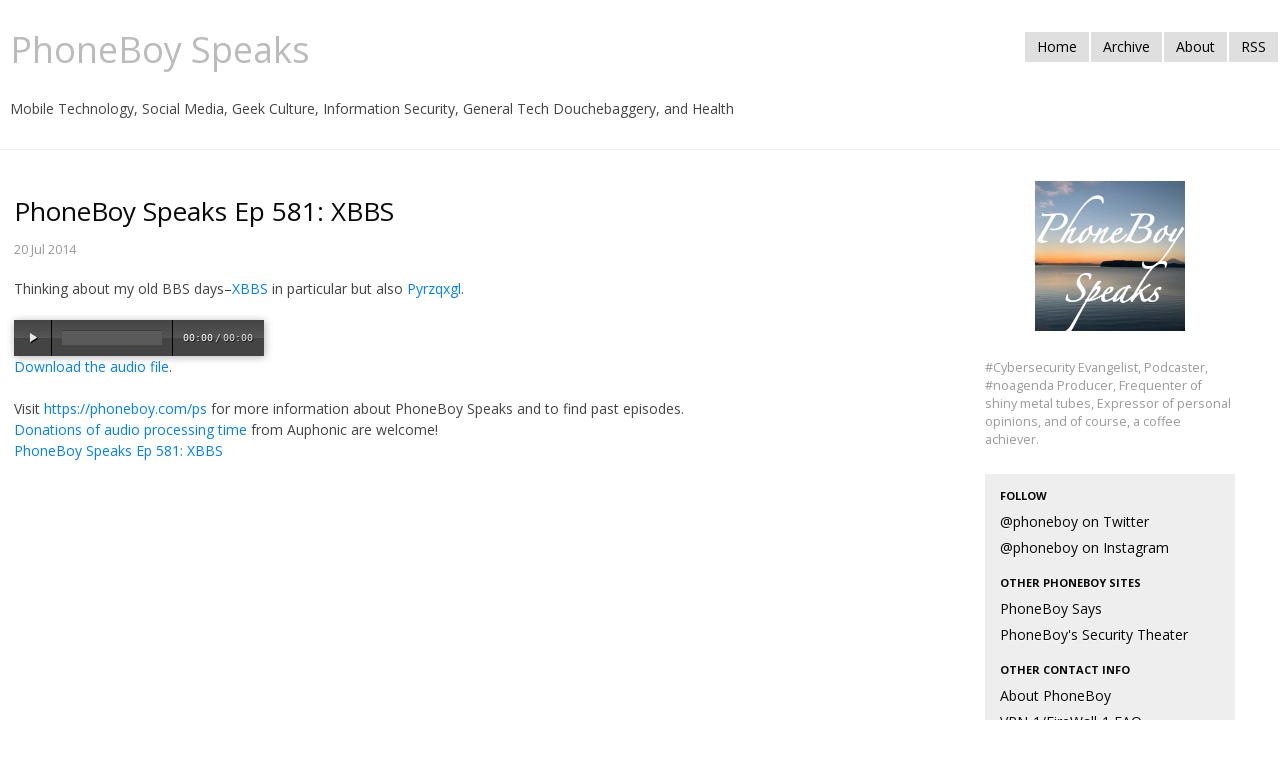

--- FILE ---
content_type: text/html
request_url: https://phoneboy.com/ps/581
body_size: 3791
content:
<!DOCTYPE html>
<html dir="ltr" lang="en-US" prefix="og: http://ogp.me/ns#">
  <head>

<link rel="apple-touch-icon" sizes="57x57" href="/apple-icon-57x57.png">
<link rel="apple-touch-icon" sizes="60x60" href="/apple-icon-60x60.png">
<link rel="apple-touch-icon" sizes="72x72" href="/apple-icon-72x72.png">
<link rel="apple-touch-icon" sizes="76x76" href="/apple-icon-76x76.png">
<link rel="apple-touch-icon" sizes="114x114" href="/apple-icon-114x114.png">
<link rel="apple-touch-icon" sizes="120x120" href="/apple-icon-120x120.png">
<link rel="apple-touch-icon" sizes="144x144" href="/apple-icon-144x144.png">
<link rel="apple-touch-icon" sizes="152x152" href="/apple-icon-152x152.png">
<link rel="apple-touch-icon" sizes="180x180" href="/apple-icon-180x180.png">
<link rel="icon" type="image/png" sizes="192x192"  href="/android-icon-192x192.png">
<link rel="icon" type="image/png" sizes="32x32" href="/favicon-32x32.png">
<link rel="icon" type="image/png" sizes="96x96" href="/favicon-96x96.png">
<link rel="icon" type="image/png" sizes="16x16" href="/favicon-16x16.png">
<link rel="manifest" href="/manifest.json">
<meta name="theme-color" content="#ffffff">
    <meta charset="UTF-8" />
    <meta name="viewport" content="width=device-width, initial-scale=1.0" />
    <meta name="keywords" content="" />
    <meta property="og:title" content="PhoneBoy Speaks Ep 581: XBBS" />
    <meta property="og:type" content="article" />
    <meta name="og:site_name" content="The PhoneBoy Blog"/> 
    <meta name="twitter:creator" content="@phoneboy"/>
    <meta property="twitter:title" content="PhoneBoy Speaks Ep 581: XBBS" />

    <meta name="twitter:card" content="player"/>
    <meta property="twitter:site" content="@phoneboyspeaks" />
    <meta name="twitter:title" content="PhoneBoy Speaks"/> 
    <meta name="application-name" content="PhoneBoy Speaks"/> 
    <meta name="msapplication-TileImage" content="https://phoneboy.com/ps/ps-art-small.png"/>
    <meta name="twitter:card" content="player"/>
    <meta name="twitter:site" content="@phoneboyspeaks" />
    <meta name="twitter:title" content="PhoneBoy Speaks Ep 581: XBBS"/> 
    <meta name="twitter:description" content="Thinking about my old BBS days–XBBS in particular but also Pyrzqxgl.   Download the audio file.  Visit https://phoneboy.com/ps for more information about PhoneBoy Speaks and to find past episodes.  Donations of audio processing time from Auphonic are welcome!  PhoneBoy Speaks Ep 581: XBBS  " />
    <meta name="twitter:image" content="https://phoneboy.com/ps/ps-art-small.png"/>
    <meta name="twitter:player" content="http://media.phoneboy.com/ps/ps0581.html"/>
    <meta name="twitter:stream" content="https://phoneboy.com/media/ps/ps0581.mp3"/>
    <meta name="twitter:player:width" content="250">
    <meta name="twitter:player:height" content="40">
    <meta property="og:image" content="https://phoneboy.com/ps/ps-art-small.png"/>
    <meta property="og:audio" content="http://media.phoneboy.com/ps/ps0581.mp3" />
    <meta property="og:audio:title" content="PhoneBoy Speaks Ep 581: XBBS" />
    <meta property="og:audio:type" content="application/mp3" />
    <meta property="og:audio:artist" content="Dameon D. Welch" />
    <meta property="og:audio:album" content="PhoneBoy Speaks" />
    <meta name="og:description" content="Thinking about my old BBS days–XBBS in particular but also Pyrzqxgl.   Download the audio file.  Visit https://phoneboy.com/ps for more information about PhoneBoy Speaks and to find past episodes.  Donations of audio processing time from Auphonic are welcome!  PhoneBoy Speaks Ep 581: XBBS  " />

    <title>PhoneBoy Speaks Ep 581: XBBS</title>
    
      <link rel="alternate" type="application/atom+xml" title="phoneboy.com atom feed" href="/index.xml" />
    
    <link href="/css/bootstrap.min.css" rel="stylesheet" media="screen" />
    <link href="/css/bootstrap-responsive.min.css" rel="stylesheet" />
    <link href="/css/code.css" rel="stylesheet" />
    <script src="/audiojs/audio.min.js"></script>
    <script>
      audiojs.events.ready(function() {
        audiojs.createAll();
      });
    </script>
    <!--
    <script type="text/javascript">
    /* <![CDATA[ */
    (function() {
        var s = document.createElement('script');
        var t = document.getElementsByTagName('script')[0];

        s.type = 'text/javascript';
        s.async = true;
        s.src = '//api.flattr.com/js/0.6/load.js?mode=auto&uid=phoneboy';

        t.parentNode.insertBefore(s, t);
     })();
    /* ]]> */
    </script>
    -->
<script>
  (function(i,s,o,g,r,a,m){i['GoogleAnalyticsObject']=r;i[r]=i[r]||function(){
  (i[r].q=i[r].q||[]).push(arguments)},i[r].l=1*new Date();a=s.createElement(o),
  m=s.getElementsByTagName(o)[0];a.async=1;a.src=g;m.parentNode.insertBefore(a,m)
  })(window,document,'script','//www.google-analytics.com/analytics.js','ga');

  ga('create', 'UA-3289973-1', 'auto');
  ga('send', 'pageview');

</script>
    <style type="text/css">

      .audiojs { width: 250px; font-size: 10px;  }
      .audiojs .scrubber { width: 100px; }
      .audiojs .time { margin: 0px 0px 0px 0px; padding: 0px 0px 0px 10px; }

      body {
        padding-top: 20px;
        padding-bottom: 40px;
        color: #444;
      }

      p {
        line-height: 1.5em;
        margin-bottom: 1.5em;
      }

      h1 {
        line-height: 1.1em;
	font-size: 36px;
      }

      canvas {
        -ms-touch-action: double-tap-zoom;
      }

      .container-narrow {
        margin: 0 auto;
        max-width: 100%;
      }

      .container-narrow > hr {
        margin: 30px 0;
      }

      .badge {
        background-color: #dfdfdf;
        color: #999;
      }

      .sidebar-nav {
        padding: 9px 0;
      }

      .post-meta {
        color: #999;
        font-size: 0.9em;
      }
      
      p.post-meta {
        margin-bottom: 1.5em;
      }

      .tag-count {
        vertical-align: super;
      }
      
      #logo-panel {
        text-align: center;
      }
      
      #logo {
        margin-bottom: 2em;
      }

      #site-description {
        color: #999;
        font-weight: 300;
        font-size: 0.9em;
        margin-bottom: 2em;
      }

      #site-description p {
        max-width: 250px;
      }

      #tags {
        margin-bottom: 2em;
      }

      #side {
        max-width: 250px;
      }

      #content {
        padding-left: 1em;
        max-width: 100%;
      }
    </style>
  </head>
  <body>
    <div class="container-narrow">
      <div class="masthead" style="padding-left: 10px;">
        <ul class="nav nav-pills pull-right">
          <li>
            <a href="/">Home</a>
          </li>
          <li>
            <a href="/archive">Archive</a>
          </li>
          <li>
            <a href="/about">About</a>
          </li>
          <li>
            <a href="/index.xml">RSS</a>
          </li>
        </ul>

        <a href="/" title="Home"><h1 class="muted">PhoneBoy Speaks</h3></a><br />
        Mobile Technology, Social Media, Geek Culture, Information Security, General Tech Douchebaggery, and Health

      </div>
      <hr />
      <div class="row-fluid">
        <div id="content" class="span9">
<h2>PhoneBoy Speaks Ep 581: XBBS</h2>
<p class="post-meta">
20 Jul 2014 

</p>
<p>Thinking about my old BBS days–<a href="http://www.midnightbeach.com/dialup.hypertext.html">XBBS</a> in particular but also <a href="http://tachyonlabs.com/pyrzqxgl-bbs.html">Pyrzqxgl</a>.</p>

<audio src="http://media.phoneboy.com/ps/ps0581.mp3" preload="none"></audio>
<p><a href="http://media.phoneboy.com/ps/ps0581.mp3">Download the audio file</a>.<br /></p>
<p>Visit <a href="/ps/">https://phoneboy.com/ps</a> for more information about PhoneBoy Speaks and to find past episodes.<br />
<a href="https://auphonic.com/donate_credits?user=phoneboy">Donations of audio processing time</a> from Auphonic are welcome!<br />
<a class="FlattrButton" href="https://phoneboy.com/ps/581" title="PhoneBoy Speaks Ep 581: XBBS">PhoneBoy Speaks Ep 581: XBBS</a></p>



        </div>
        <div id="side" class="span3">
          <div id="logo-panel">
            <a href="/about/" title="About me">

              <img id="logo" src="/ps/ps-art-small.png" alt="PhoneBoy" width="150" height="150" />

            </a>
          </div>
          <div id="site-description">

<p>#Cybersecurity Evangelist, Podcaster, #noagenda Producer, Frequenter
of shiny metal tubes, Expressor of personal opinions, and of course, a coffee
achiever.</P>

          </div>
          <div class="well sidebar-nav">
            <ul class="nav nav-list">
              <li class="nav-header">Follow</li>
              <li><a href="https://twitter.com/phoneboy">@phoneboy on Twitter</a></li>
              <li><a href="https://instagram.com/phoneboy/">@phoneboy on Instagram</a></li>
              <li class="nav-header">Other PhoneBoy Sites</li>
              <li><a href="http://phoneboy.info">PhoneBoy Says</a></li>
              <li><a href="http://phoneboy.org">PhoneBoy's Security Theater</a></li>
              <li class="nav-header">Other Contact Info</li>
              <li><A href="/about/">About PhoneBoy</A>
              <li><A href="/fw1/">VPN-1/FireWall-1 FAQ</A>
              <li>dwelch AT phoneboy DOT com</li>
              <li>+1 650 963 4805</li>
              <li class="nav-header">Featured Articles</li>
              <li><a href="https://phoneboy.com/noagenda-ringtones/">No Agenda Ringtones</a></li>
              <li><a href="https://phoneboy.com/noagenda-wayback/">No Agenda Wayback Machine</a></li>
              <li><a href="https://phoneboy.com/nokia-tune/">Nokia Tune: Grande Valse</a></li>
              <li><a href="https://phoneboy.com/2081/prepaid-gsm-in-the-us">Prepaid GSM in the USA</a></li>
              <li><a href="https://phoneboy.com/verizon-wireless-home-phone-connect">Verizon Wireless Home Phone Connect: Can It Replace a Landline?</a></li>
              <li><a href="https://phoneboy.com/workflows-for-10centuries-and-pnut-io">Workflows for 10Centuries and Pnut.io</a></li>
              <li class="nav-header">RSS Feeds</li>
              <li><a href="https://phoneboy.com/index.xml">The PhoneBoy Blog</a></li>
              <li><a href="https://phoneboy.com/ps/index.xml">PhoneBoy Speaks Podcast</a></li>
              <li><a href="https://phoneboy.com/ps/links.xml">Links Shared on the PhoneBoy Speaks Podcast</a></li>
             </ul>
          </div>
        </div>
      </div>
      <hr />
      <div class="footer">
        <center>
        (C) Dameon D. Welch All Rights Reserved
        <br /><a rel="license" href="http://creativecommons.org/licenses/by-sa/3.0/us/deed.en_US"><img alt="Creative Commons License" style="border-width:0" src="https://licensebuttons.net/l/by-sa/3.0/us/88x31.png" /></a><br />This work is licensed under a <a rel="license" href="https://creativecommons.org/licenses/by-sa/3.0/us/deed.en_US">Creative Commons Attribution-ShareAlike 3.0 United States License</a>.
        <br />Don't hold my personal views against any past, present or future employers.
	<br /> Offended? Stick your head in a barrel of <a href="https://www.youtube.com/watch?v=G8ffkDf0ol4">shaving cream</a>!
        <br />Powered by <a href="http://jekyllrb.com/">jekyll</a>. <a href="http://bootswatch.com/cosmo/">Cosmo</a> theme by <a href="http://bootswatch.com/">Bootswatch</a>.
        </center>
      </div>
    </div>
    <script src="https://code.jquery.com/jquery-latest.min.js"></script>
    <script src="/js/bootstrap.min.js"></script>
    <script src='/js/prettify.js' type='text/javascript'></script>
    <script type='text/javascript'>
        $(function () {
            $("pre code").parent().each(function () {
                if (!$(this).hasClass("prettyprint")) {
                    $(this).addClass("prettyprint");
                    a = true
                }
            });

            prettyPrint();
        });
    </script>
    <script type="text/javascript">

      var _gaq = _gaq || [];
      _gaq.push(['_setAccount', 'UA-3289973-1']);
      _gaq.push(['_setDomainName', 'phoneboy.com']);
      _gaq.push(['_setAllowLinker', true]);
      _gaq.push(['_trackPageview']);

      (function() {
        var ga = document.createElement('script'); ga.type = 'text/javascript'; ga.async = true;
        ga.src = ('https:' == document.location.protocol ? 'https://ssl' : 'http://www') + '.google-analytics.com/ga.js';
        var s = document.getElementsByTagName('script')[0]; s.parentNode.insertBefore(ga, s);
      })();

  </body>
</html>
<script defer src="https://static.cloudflareinsights.com/beacon.min.js/vcd15cbe7772f49c399c6a5babf22c1241717689176015" integrity="sha512-ZpsOmlRQV6y907TI0dKBHq9Md29nnaEIPlkf84rnaERnq6zvWvPUqr2ft8M1aS28oN72PdrCzSjY4U6VaAw1EQ==" data-cf-beacon='{"version":"2024.11.0","token":"51ca0eb46c7245fd90a58aebffb361da","r":1,"server_timing":{"name":{"cfCacheStatus":true,"cfEdge":true,"cfExtPri":true,"cfL4":true,"cfOrigin":true,"cfSpeedBrain":true},"location_startswith":null}}' crossorigin="anonymous"></script>
